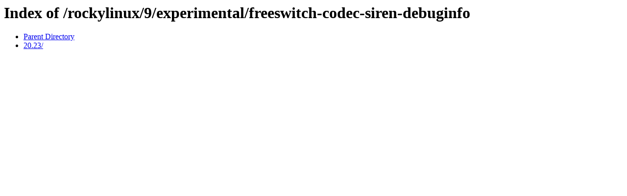

--- FILE ---
content_type: text/html;charset=ISO-8859-1
request_url: https://packages.2600hz.com/rockylinux/9/experimental/freeswitch-codec-siren-debuginfo/
body_size: 384
content:
<!DOCTYPE HTML PUBLIC "-//W3C//DTD HTML 3.2 Final//EN">
<html>
 <head>
  <title>Index of /rockylinux/9/experimental/freeswitch-codec-siren-debuginfo</title>
 </head>
 <body>
<h1>Index of /rockylinux/9/experimental/freeswitch-codec-siren-debuginfo</h1>
<ul><li><a href="/rockylinux/9/experimental/"> Parent Directory</a></li>
<li><a href="20.23/"> 20.23/</a></li>
</ul>
</body></html>
